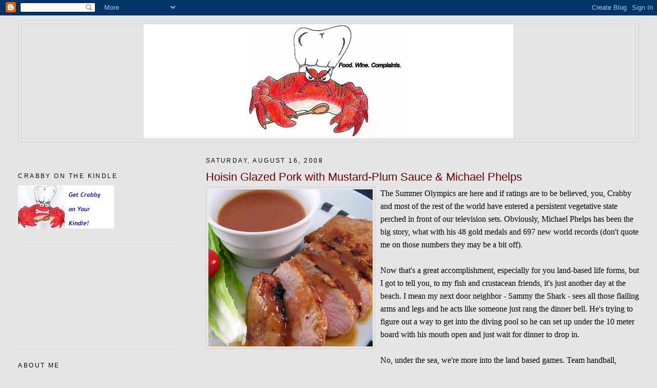

--- FILE ---
content_type: text/html; charset=UTF-8
request_url: http://www.crabbycook.com/2008/08/hoisin-glazed-pork-with-mustard-plum.html?showComment=1219000800000
body_size: 14985
content:
<!DOCTYPE html>
<html dir='ltr' xmlns='http://www.w3.org/1999/xhtml' xmlns:b='http://www.google.com/2005/gml/b' xmlns:data='http://www.google.com/2005/gml/data' xmlns:expr='http://www.google.com/2005/gml/expr'>
<head>
<link href='https://www.blogger.com/static/v1/widgets/2944754296-widget_css_bundle.css' rel='stylesheet' type='text/css'/>
<meta content='text/html; charset=UTF-8' http-equiv='Content-Type'/>
<meta content='blogger' name='generator'/>
<link href='http://www.crabbycook.com/favicon.ico' rel='icon' type='image/x-icon'/>
<link href='http://www.crabbycook.com/2008/08/hoisin-glazed-pork-with-mustard-plum.html' rel='canonical'/>
<link rel="alternate" type="application/atom+xml" title="Crabby Cook - Atom" href="http://www.crabbycook.com/feeds/posts/default" />
<link rel="alternate" type="application/rss+xml" title="Crabby Cook - RSS" href="http://www.crabbycook.com/feeds/posts/default?alt=rss" />
<link rel="service.post" type="application/atom+xml" title="Crabby Cook - Atom" href="https://www.blogger.com/feeds/1800413003522809580/posts/default" />

<link rel="alternate" type="application/atom+xml" title="Crabby Cook - Atom" href="http://www.crabbycook.com/feeds/7321242636976070633/comments/default" />
<!--Can't find substitution for tag [blog.ieCssRetrofitLinks]-->
<link href='https://blogger.googleusercontent.com/img/b/R29vZ2xl/AVvXsEhtIGO0adHQn4QxCT1XEUe96KqiuErW-t3wO61VMS5asJNBgdIydGFICnOdK-hgSU3g3eqXwB5bSpV2C11ylXSM16jxAAIzSPDL2F2pDiCdflVADCr9bj9p06CD3IaFWkzS5Bl5YeQ9-xfq/s320/IMG_1895bb.jpg' rel='image_src'/>
<meta content='http://www.crabbycook.com/2008/08/hoisin-glazed-pork-with-mustard-plum.html' property='og:url'/>
<meta content='Hoisin Glazed Pork with Mustard-Plum Sauce &amp; Michael Phelps' property='og:title'/>
<meta content='The Summer Olympics are here and if ratings are to be believed, you, Crabby and most of the rest of the world have entered a persistent vege...' property='og:description'/>
<meta content='https://blogger.googleusercontent.com/img/b/R29vZ2xl/AVvXsEhtIGO0adHQn4QxCT1XEUe96KqiuErW-t3wO61VMS5asJNBgdIydGFICnOdK-hgSU3g3eqXwB5bSpV2C11ylXSM16jxAAIzSPDL2F2pDiCdflVADCr9bj9p06CD3IaFWkzS5Bl5YeQ9-xfq/w1200-h630-p-k-no-nu/IMG_1895bb.jpg' property='og:image'/>
<title>Crabby Cook: Hoisin Glazed Pork with Mustard-Plum Sauce & Michael Phelps</title>
<style id='page-skin-1' type='text/css'><!--
/*
-----------------------------------------------
Blogger Template Style
Name:     Minima Lefty Stretch
Date:     14 Jul 2006
----------------------------------------------- */
/* Use this with templates/template-twocol.html */
body {
background:#e6e6e6;
margin:0;
color:#000000;
font:x-small Georgia Serif;
font-size/* */:/**/small;
font-size: /**/small;
text-align: center;
}
a:link {
color:#003367;
text-decoration:none;
}
a:visited {
color:#0066CC;
text-decoration:none;
}
a:hover {
color:#660000;
text-decoration:underline;
}
a img {
border-width:0;
}
/* Header
-----------------------------------------------
*/
#header-wrapper {
margin:0 2% 10px;
border:1px solid #cccccc;
}
#header-inner {
background-position: center;
margin-left: auto;
margin-right: auto;
}
#header {
margin: 5px;
border: 1px solid #cccccc;
text-align: center;
color:#666666;
}
#header h1 {
margin:5px 5px 0;
padding:15px 20px .25em;
line-height:1.2em;
text-transform:uppercase;
letter-spacing:.2em;
font: normal normal 200% Georgia, Serif;
}
#header a {
color:#666666;
text-decoration:none;
}
#header a:hover {
color:#666666;
}
#header .description {
margin:0 5px 5px;
padding:0 20px 15px;
text-transform:uppercase;
letter-spacing:.2em;
line-height: 1.4em;
font: normal normal 78% 'Trebuchet MS', Trebuchet, Arial, Verdana, Sans-serif;
color: #000000;
}
#header img {
margin-left: auto;
margin-right: auto;
}
/* Outer-Wrapper
----------------------------------------------- */
#outer-wrapper {
margin:0;
padding:10px;
text-align:left;
font: normal normal 121% Trebuchet, Trebuchet MS, Arial, sans-serif;
}
#main-wrapper {
margin-right: 2%;
width: 67%;
float: right;
display: inline;       /* fix for doubling margin in IE */
word-wrap: break-word; /* fix for long text breaking sidebar float in IE */
overflow: hidden;      /* fix for long non-text content breaking IE sidebar float */
}
#sidebar-wrapper {
margin-left: 2%;
width: 25%;
float: left;
display: inline;       /* fix for doubling margin in IE */
word-wrap: break-word; /* fix for long text breaking sidebar float in IE */
overflow: hidden;      /* fix for long non-text content breaking IE sidebar float */
}
/* Headings
----------------------------------------------- */
h2 {
margin:1.5em 0 .75em;
font:normal normal 78% 'Trebuchet MS',Trebuchet,Arial,Verdana,Sans-serif;
line-height: 1.4em;
text-transform:uppercase;
letter-spacing:.2em;
color:#000000;
}
/* Posts
-----------------------------------------------
*/
h2.date-header {
margin:1.5em 0 .5em;
}
.post {
margin:.5em 0 1.5em;
border-bottom:1px dotted #cccccc;
padding-bottom:1.5em;
}
.post h3 {
margin:.25em 0 0;
padding:0 0 4px;
font-size:140%;
font-weight:normal;
line-height:1.4em;
color:#660000;
}
.post h3 a, .post h3 a:visited, .post h3 strong {
display:block;
text-decoration:none;
color:#660000;
font-weight:normal;
}
.post h3 strong, .post h3 a:hover {
color:#000000;
}
.post-body {
margin:0 0 .75em;
line-height:1.6em;
}
.post-body blockquote {
line-height:1.3em;
}
.post-footer {
margin: .75em 0;
color:#000000;
text-transform:uppercase;
letter-spacing:.1em;
font: normal normal 78% 'Trebuchet MS', Trebuchet, Arial, Verdana, Sans-serif;
line-height: 1.4em;
}
.comment-link {
margin-left:.6em;
}
.post img, table.tr-caption-container {
padding:4px;
border:1px solid #cccccc;
}
.tr-caption-container img {
border: none;
padding: 0;
}
.post blockquote {
margin:1em 20px;
}
.post blockquote p {
margin:.75em 0;
}
/* Comments
----------------------------------------------- */
#comments h4 {
margin:1em 0;
font-weight: bold;
line-height: 1.4em;
text-transform:uppercase;
letter-spacing:.2em;
color: #000000;
}
#comments-block {
margin:1em 0 1.5em;
line-height:1.6em;
}
#comments-block .comment-author {
margin:.5em 0;
}
#comments-block .comment-body {
margin:.25em 0 0;
}
#comments-block .comment-footer {
margin:-.25em 0 2em;
line-height: 1.4em;
text-transform:uppercase;
letter-spacing:.1em;
}
#comments-block .comment-body p {
margin:0 0 .75em;
}
.deleted-comment {
font-style:italic;
color:gray;
}
.feed-links {
clear: both;
line-height: 2.5em;
}
#blog-pager-newer-link {
float: left;
}
#blog-pager-older-link {
float: right;
}
#blog-pager {
text-align: center;
}
/* Sidebar Content
----------------------------------------------- */
.sidebar {
color: #191919;
line-height: 1.5em;
}
.sidebar ul {
list-style:none;
margin:0 0 0;
padding:0 0 0;
}
.sidebar li {
margin:0;
padding-top:0;
padding-right:0;
padding-bottom:.25em;
padding-left:15px;
text-indent:-15px;
line-height:1.5em;
}
.sidebar .widget, .main .widget {
border-bottom:1px dotted #cccccc;
margin:0 0 1.5em;
padding:0 0 1.5em;
}
.main .Blog {
border-bottom-width: 0;
}
/* Profile
----------------------------------------------- */
.profile-img {
float: left;
margin-top: 0;
margin-right: 5px;
margin-bottom: 5px;
margin-left: 0;
padding: 4px;
border: 1px solid #cccccc;
}
.profile-data {
margin:0;
text-transform:uppercase;
letter-spacing:.1em;
font: normal normal 78% 'Trebuchet MS', Trebuchet, Arial, Verdana, Sans-serif;
color: #000000;
font-weight: bold;
line-height: 1.6em;
}
.profile-datablock {
margin:.5em 0 .5em;
}
.profile-textblock {
margin: 0.5em 0;
line-height: 1.6em;
}
.profile-link {
font: normal normal 78% 'Trebuchet MS', Trebuchet, Arial, Verdana, Sans-serif;
text-transform: uppercase;
letter-spacing: .1em;
}
/* Footer
----------------------------------------------- */
#footer {
width:660px;
clear:both;
margin:0 auto;
padding-top:15px;
line-height: 1.6em;
text-transform:uppercase;
letter-spacing:.1em;
text-align: center;
}

--></style>
<link href='https://www.blogger.com/dyn-css/authorization.css?targetBlogID=1800413003522809580&amp;zx=879b43d0-ef71-44d8-a251-3b1a8a7ec51a' media='none' onload='if(media!=&#39;all&#39;)media=&#39;all&#39;' rel='stylesheet'/><noscript><link href='https://www.blogger.com/dyn-css/authorization.css?targetBlogID=1800413003522809580&amp;zx=879b43d0-ef71-44d8-a251-3b1a8a7ec51a' rel='stylesheet'/></noscript>
<meta name='google-adsense-platform-account' content='ca-host-pub-1556223355139109'/>
<meta name='google-adsense-platform-domain' content='blogspot.com'/>

<!-- data-ad-client=ca-pub-2082512169119765 -->

</head>
<body>
<div class='navbar section' id='navbar'><div class='widget Navbar' data-version='1' id='Navbar1'><script type="text/javascript">
    function setAttributeOnload(object, attribute, val) {
      if(window.addEventListener) {
        window.addEventListener('load',
          function(){ object[attribute] = val; }, false);
      } else {
        window.attachEvent('onload', function(){ object[attribute] = val; });
      }
    }
  </script>
<div id="navbar-iframe-container"></div>
<script type="text/javascript" src="https://apis.google.com/js/platform.js"></script>
<script type="text/javascript">
      gapi.load("gapi.iframes:gapi.iframes.style.bubble", function() {
        if (gapi.iframes && gapi.iframes.getContext) {
          gapi.iframes.getContext().openChild({
              url: 'https://www.blogger.com/navbar/1800413003522809580?po\x3d7321242636976070633\x26origin\x3dhttp://www.crabbycook.com',
              where: document.getElementById("navbar-iframe-container"),
              id: "navbar-iframe"
          });
        }
      });
    </script><script type="text/javascript">
(function() {
var script = document.createElement('script');
script.type = 'text/javascript';
script.src = '//pagead2.googlesyndication.com/pagead/js/google_top_exp.js';
var head = document.getElementsByTagName('head')[0];
if (head) {
head.appendChild(script);
}})();
</script>
</div></div>
<div id='outer-wrapper'><div id='wrap2'>
<!-- skip links for text browsers -->
<span id='skiplinks' style='display:none;'>
<a href='#main'>skip to main </a> |
      <a href='#sidebar'>skip to sidebar</a>
</span>
<div id='header-wrapper'>
<div class='header section' id='header'><div class='widget Header' data-version='1' id='Header1'>
<div id='header-inner'>
<a href='http://www.crabbycook.com/' style='display: block'>
<img alt='Crabby Cook' height='223px; ' id='Header1_headerimg' src='https://blogger.googleusercontent.com/img/b/R29vZ2xl/AVvXsEhl3iXjpQoDyXpY-bSScMTrDq7mhHC3VhTccqAvHgjG727-RXNabmm2O3onl89EtlmZ0dWfHGexEeb1RoJTtHnXdaE7AJ1oaTFXl7y3HfC9nQ8rmGiLQDj9LtuaVtQu5TqFkc7ebRgKA9i6/s720/crabmiddle.jpg' style='display: block' width='720px; '/>
</a>
</div>
</div></div>
</div>
<div id='content-wrapper'>
<div id='crosscol-wrapper' style='text-align:center'>
<div class='crosscol no-items section' id='crosscol'></div>
</div>
<div id='main-wrapper'>
<div class='main section' id='main'><div class='widget Blog' data-version='1' id='Blog1'>
<div class='blog-posts hfeed'>

          <div class="date-outer">
        
<h2 class='date-header'><span>Saturday, August 16, 2008</span></h2>

          <div class="date-posts">
        
<div class='post-outer'>
<div class='post hentry uncustomized-post-template'>
<a name='7321242636976070633'></a>
<h3 class='post-title entry-title'>
<a href='http://www.crabbycook.com/2008/08/hoisin-glazed-pork-with-mustard-plum.html'>Hoisin Glazed Pork with Mustard-Plum Sauce & Michael Phelps</a>
</h3>
<div class='post-header-line-1'></div>
<div class='post-body entry-content'>
<a href="https://blogger.googleusercontent.com/img/b/R29vZ2xl/AVvXsEhtIGO0adHQn4QxCT1XEUe96KqiuErW-t3wO61VMS5asJNBgdIydGFICnOdK-hgSU3g3eqXwB5bSpV2C11ylXSM16jxAAIzSPDL2F2pDiCdflVADCr9bj9p06CD3IaFWkzS5Bl5YeQ9-xfq/s1600-h/IMG_1895bb.jpg" onblur="try {parent.deselectBloggerImageGracefully();} catch(e) {}"><img alt="" border="0" id="BLOGGER_PHOTO_ID_5235128358227416146" src="https://blogger.googleusercontent.com/img/b/R29vZ2xl/AVvXsEhtIGO0adHQn4QxCT1XEUe96KqiuErW-t3wO61VMS5asJNBgdIydGFICnOdK-hgSU3g3eqXwB5bSpV2C11ylXSM16jxAAIzSPDL2F2pDiCdflVADCr9bj9p06CD3IaFWkzS5Bl5YeQ9-xfq/s320/IMG_1895bb.jpg" style="margin: 0pt 10px 10px 0pt; float: left; cursor: pointer;" /></a><span style="font-family:trebuchet ms;">The Summer Olympics are here and if ratings are to be believed, you, Crabby and most of the rest of the world have entered a persistent vegetative state perched in front of our television sets. Obviously, Michael Phelps has been the big story, what with his 48 gold medals and 697 new world records (don't quote me on those numbers they may be a bit off).<br /><br />Now that's a great accomplishment, especially for you land-based life forms, but I got to tell you, to my fish and crustacean friends, it's just another day at the beach.  I mean my next door neighbor - Sammy the Shark - sees all those flailing arms and legs and he acts like someone just rang the dinner bell.  He's trying to figure out a way to get into the diving pool so he can set up under the 10 meter board with his mouth open and just wait for dinner to drop in.<br /><br />No, under the sea, we're more into the land based games.  Team handball, softball, women's beach volleyball (of course, we get to see those bikinis up close when they go for a swim).  I especially like the archery and sword fighting events.  It's like watching old Errol Flynn movies without having to worry about all the plot twists.<br /><br />So today's recipe is a tribute to the Chinese hosts.  Hoisin Glazed Pork with a Mustard-Plum Dipping Sauce is a classic melding of Asian flavors.  You will have to make a trip to the Asian section of your supermarket to find many of these ingredients. But if you can find them, you'll suddenly have names for all those flavors you've enjoyed at Chinese restaurants.  This recipe is probably the easiest I've ever posted.  The work is in finding the ingredients, after that it's about opening jars.  Enjoy.<br /><br /><br /><span style="font-weight: bold;">Hoisin-Glazed Pork with Mustard-Plum Sauce</span><br />from Weber's Real Grilling<br /><br />4 boneless pork loin chops<br /><br /><span style="font-weight: bold;">Marinade</span><br /><br />1/2 cup hoisin sauce (available in most Asian sections of supermarkets)<br />2 TBSP red wine vinegar<br />1 TBSP canola oil<br />1 TBSP minced garlic<br />1 tsp grated ginger<br />1 tsp hot sauce (such as Tabasco or my favorite, Sriracha (Asian Section again))<br />1 tsp dark sesame oil (Asian section - got the drift yet?)<br /><br /><span style="font-weight: bold;">Mustard-Plum Dipping Sauce</span><br /><br />1/2 cup plum sauce (yeah, yeah the Asian section)<br />2 TBSP Dijon Mustard<br />1 TBSP granulated sugar<br />2 TBSP water<br /><br />In a medium bowl, whisk together marinade ingredients.  Place the chops in a resealable plastic bag and pour in the marinade.  Squeeze out as much air as possible and seal the bag tightly.  Refrigerate for as long a possible, preferably overnight but at least 4 hours.<br /><br />Prepare the Mustard-Plum sauce by mixing all ingredients in a small bowl. Stir well to fully combine.<br /><br /><a href="https://blogger.googleusercontent.com/img/b/R29vZ2xl/AVvXsEiu4NZTetMz3RAi8cr03pZpwjrNepYSpVLxLP131O3tSCAq2hKp0S5xZszs7UgXoWTy1pN8jZmbSjpronyLPiL1Xqu30VgAfSvkTzMJgdg-vHuG2ZKWJbe3zLrlENjwAwjrOAgOEDtgQYzK/s1600-h/IMG_1893bb.jpg" onblur="try {parent.deselectBloggerImageGracefully();} catch(e) {}"><img alt="" border="0" id="BLOGGER_PHOTO_ID_5235128352897842178" src="https://blogger.googleusercontent.com/img/b/R29vZ2xl/AVvXsEiu4NZTetMz3RAi8cr03pZpwjrNepYSpVLxLP131O3tSCAq2hKp0S5xZszs7UgXoWTy1pN8jZmbSjpronyLPiL1Xqu30VgAfSvkTzMJgdg-vHuG2ZKWJbe3zLrlENjwAwjrOAgOEDtgQYzK/s320/IMG_1893bb.jpg" style="margin: 0pt 10px 10px 0pt; float: left; cursor: pointer;" /></a>Bring chops to room temperature (20 - 30 minutes on a kitchen counter should do).  Remove the chops from the bag and discard the remaining marinade.<br /><br />While the chops are coming to room temperature, warm your grill over medium heat.<br /><br />When ready, grill chops to medium-well, approximately 4-5 minutes per side for a 1" thick chop.  Remove from the grill and allow to rest 5 minutes.  Serve with dipping sauce drizzled on top and additional sauce on the side.<br /><br /><br />OK crablings, how easy was that?  Open jars, grate ginger, mince garlic, mix, grill.  Even Sammy the Shark could handle that and he's much more into sushi than you or I.<br /><br />Well time to get back on the couch, I see West Youdoofustan is about to take on Overunderbezerkia in light sabers at ten paces.  Until next time, remember you can do it, you can cook.<br /></span>
<div style='clear: both;'></div>
</div>
<div class='post-footer'>
<script charset='utf-8' src='http://feeds.feedburner.com/~s/CrabbyCook?i=http://www.crabbycook.com/2008/08/hoisin-glazed-pork-with-mustard-plum.html' type='text/javascript'></script>
<div class='post-footer-line post-footer-line-1'>
<span class='post-author vcard'>
Posted by
<span class='fn'>www.crabbycook.com</span>
</span>
<span class='post-timestamp'>
at
<a class='timestamp-link' href='http://www.crabbycook.com/2008/08/hoisin-glazed-pork-with-mustard-plum.html' rel='bookmark' title='permanent link'><abbr class='published' title='2008-08-16T06:56:00-07:00'>6:56&#8239;AM</abbr></a>
</span>
<span class='star-ratings'>
</span>
<span class='post-comment-link'>
</span>
<span class='post-backlinks post-comment-link'>
</span>
<span class='post-icons'>
<span class='item-control blog-admin pid-435924201'>
<a href='https://www.blogger.com/post-edit.g?blogID=1800413003522809580&postID=7321242636976070633&from=pencil' title='Edit Post'>
<img alt='' class='icon-action' height='18' src='https://resources.blogblog.com/img/icon18_edit_allbkg.gif' width='18'/>
</a>
</span>
</span>
</div>
<div class='post-footer-line post-footer-line-2'>
<span class='post-labels'>
Labels:
<a href='http://www.crabbycook.com/search/label/grilling' rel='tag'>grilling</a>,
<a href='http://www.crabbycook.com/search/label/pork' rel='tag'>pork</a>
</span>
</div>
<div class='post-footer-line post-footer-line-3'></div>
</div>
</div>
<div class='comments' id='comments'>
<a name='comments'></a>
<h4>10 comments:</h4>
<div id='Blog1_comments-block-wrapper'>
<dl class='avatar-comment-indent' id='comments-block'>
<dt class='comment-author ' id='c2460730732272759199'>
<a name='c2460730732272759199'></a>
<div class="avatar-image-container vcard"><span dir="ltr"><a href="https://www.blogger.com/profile/01453065317873829264" target="" rel="nofollow" onclick="" class="avatar-hovercard" id="av-2460730732272759199-01453065317873829264"><img src="https://resources.blogblog.com/img/blank.gif" width="35" height="35" class="delayLoad" style="display: none;" longdesc="//blogger.googleusercontent.com/img/b/R29vZ2xl/AVvXsEisqIoxvfY0tZYtmQ7gwaoMFP19GU4YA0FkZYQY3fAyDNuA7iO8-NXtMBeRJ3gdPQ6z3hK7gG2p7-RDAdYgpPVzbDYoAQfJ0QacY8MTNo0jLqGyU3Mnv74a6i3L1uOzrdk/s45-c/Nat+Web+Portrait.jpg" alt="" title="Natalie Que">

<noscript><img src="//blogger.googleusercontent.com/img/b/R29vZ2xl/AVvXsEisqIoxvfY0tZYtmQ7gwaoMFP19GU4YA0FkZYQY3fAyDNuA7iO8-NXtMBeRJ3gdPQ6z3hK7gG2p7-RDAdYgpPVzbDYoAQfJ0QacY8MTNo0jLqGyU3Mnv74a6i3L1uOzrdk/s45-c/Nat+Web+Portrait.jpg" width="35" height="35" class="photo" alt=""></noscript></a></span></div>
<a href='https://www.blogger.com/profile/01453065317873829264' rel='nofollow'>Natalie Que</a>
said...
</dt>
<dd class='comment-body' id='Blog1_cmt-2460730732272759199'>
<p>
Your blog is very well done!
</p>
</dd>
<dd class='comment-footer'>
<span class='comment-timestamp'>
<a href='http://www.crabbycook.com/2008/08/hoisin-glazed-pork-with-mustard-plum.html?showComment=1218950460000#c2460730732272759199' title='comment permalink'>
August 16, 2008 at 10:21&#8239;PM
</a>
<span class='item-control blog-admin pid-89776003'>
<a class='comment-delete' href='https://www.blogger.com/comment/delete/1800413003522809580/2460730732272759199' title='Delete Comment'>
<img src='https://resources.blogblog.com/img/icon_delete13.gif'/>
</a>
</span>
</span>
</dd>
<dt class='comment-author ' id='c8446707743228484080'>
<a name='c8446707743228484080'></a>
<div class="avatar-image-container avatar-stock"><span dir="ltr"><img src="//resources.blogblog.com/img/blank.gif" width="35" height="35" alt="" title="Anonymous">

</span></div>
Anonymous
said...
</dt>
<dd class='comment-body' id='Blog1_cmt-8446707743228484080'>
<p>
ohh this looks yummy! i'll have to try this next time i make pork!
</p>
</dd>
<dd class='comment-footer'>
<span class='comment-timestamp'>
<a href='http://www.crabbycook.com/2008/08/hoisin-glazed-pork-with-mustard-plum.html?showComment=1218977220000#c8446707743228484080' title='comment permalink'>
August 17, 2008 at 5:47&#8239;AM
</a>
<span class='item-control blog-admin pid-1344478551'>
<a class='comment-delete' href='https://www.blogger.com/comment/delete/1800413003522809580/8446707743228484080' title='Delete Comment'>
<img src='https://resources.blogblog.com/img/icon_delete13.gif'/>
</a>
</span>
</span>
</dd>
<dt class='comment-author ' id='c1995620608215033188'>
<a name='c1995620608215033188'></a>
<div class="avatar-image-container vcard"><span dir="ltr"><a href="https://www.blogger.com/profile/11638244942133028059" target="" rel="nofollow" onclick="" class="avatar-hovercard" id="av-1995620608215033188-11638244942133028059"><img src="https://resources.blogblog.com/img/blank.gif" width="35" height="35" class="delayLoad" style="display: none;" longdesc="//blogger.googleusercontent.com/img/b/R29vZ2xl/AVvXsEheukOreHQ6M9ghQxWpJfXNIncaaIsQrgNVgp1Y2FuOMFtWnq3anxPeBis0cxWhyWCqfM_HznnbYkxLI52DDOQACZNwdjy9CXTVKKzx5_anH0Zx8h-i82bY7nF7BEVsk7k/s45-c/IMG_1065.JPG" alt="" title="Rindy R">

<noscript><img src="//blogger.googleusercontent.com/img/b/R29vZ2xl/AVvXsEheukOreHQ6M9ghQxWpJfXNIncaaIsQrgNVgp1Y2FuOMFtWnq3anxPeBis0cxWhyWCqfM_HznnbYkxLI52DDOQACZNwdjy9CXTVKKzx5_anH0Zx8h-i82bY7nF7BEVsk7k/s45-c/IMG_1065.JPG" width="35" height="35" class="photo" alt=""></noscript></a></span></div>
<a href='https://www.blogger.com/profile/11638244942133028059' rel='nofollow'>Rindy R</a>
said...
</dt>
<dd class='comment-body' id='Blog1_cmt-1995620608215033188'>
<p>
These flavors look so yummy and I am always looking for recipes to use with my $12 bottle of sesame oil!  Thanks for sharing!
</p>
</dd>
<dd class='comment-footer'>
<span class='comment-timestamp'>
<a href='http://www.crabbycook.com/2008/08/hoisin-glazed-pork-with-mustard-plum.html?showComment=1218978060000#c1995620608215033188' title='comment permalink'>
August 17, 2008 at 6:01&#8239;AM
</a>
<span class='item-control blog-admin pid-1339022356'>
<a class='comment-delete' href='https://www.blogger.com/comment/delete/1800413003522809580/1995620608215033188' title='Delete Comment'>
<img src='https://resources.blogblog.com/img/icon_delete13.gif'/>
</a>
</span>
</span>
</dd>
<dt class='comment-author ' id='c1802964072621641551'>
<a name='c1802964072621641551'></a>
<div class="avatar-image-container avatar-stock"><span dir="ltr"><img src="//resources.blogblog.com/img/blank.gif" width="35" height="35" alt="" title="Anonymous">

</span></div>
Anonymous
said...
</dt>
<dd class='comment-body' id='Blog1_cmt-1802964072621641551'>
<p>
looks fantastic, the dipping sauce sounds amazing.
</p>
</dd>
<dd class='comment-footer'>
<span class='comment-timestamp'>
<a href='http://www.crabbycook.com/2008/08/hoisin-glazed-pork-with-mustard-plum.html?showComment=1218988200000#c1802964072621641551' title='comment permalink'>
August 17, 2008 at 8:50&#8239;AM
</a>
<span class='item-control blog-admin pid-1344478551'>
<a class='comment-delete' href='https://www.blogger.com/comment/delete/1800413003522809580/1802964072621641551' title='Delete Comment'>
<img src='https://resources.blogblog.com/img/icon_delete13.gif'/>
</a>
</span>
</span>
</dd>
<dt class='comment-author ' id='c4521218976010243341'>
<a name='c4521218976010243341'></a>
<div class="avatar-image-container avatar-stock"><span dir="ltr"><img src="//resources.blogblog.com/img/blank.gif" width="35" height="35" alt="" title="Anonymous">

</span></div>
Anonymous
said...
</dt>
<dd class='comment-body' id='Blog1_cmt-4521218976010243341'>
<p>
Hello,<BR/>That looks professional!<BR/>I have got "Hoi sin sauce" in my fridge, will try your recipe sometime!
</p>
</dd>
<dd class='comment-footer'>
<span class='comment-timestamp'>
<a href='http://www.crabbycook.com/2008/08/hoisin-glazed-pork-with-mustard-plum.html?showComment=1219000800000#c4521218976010243341' title='comment permalink'>
August 17, 2008 at 12:20&#8239;PM
</a>
<span class='item-control blog-admin pid-1344478551'>
<a class='comment-delete' href='https://www.blogger.com/comment/delete/1800413003522809580/4521218976010243341' title='Delete Comment'>
<img src='https://resources.blogblog.com/img/icon_delete13.gif'/>
</a>
</span>
</span>
</dd>
<dt class='comment-author ' id='c5030823357909342786'>
<a name='c5030823357909342786'></a>
<div class="avatar-image-container avatar-stock"><span dir="ltr"><a href="https://www.blogger.com/profile/06077411606585700138" target="" rel="nofollow" onclick="" class="avatar-hovercard" id="av-5030823357909342786-06077411606585700138"><img src="//www.blogger.com/img/blogger_logo_round_35.png" width="35" height="35" alt="" title="Arlene Delloro">

</a></span></div>
<a href='https://www.blogger.com/profile/06077411606585700138' rel='nofollow'>Arlene Delloro</a>
said...
</dt>
<dd class='comment-body' id='Blog1_cmt-5030823357909342786'>
<p>
Mmmm. I'm defrosting pork loins and am thinking of changing my plan to include hoisin sauce. Your chops look very tasty!
</p>
</dd>
<dd class='comment-footer'>
<span class='comment-timestamp'>
<a href='http://www.crabbycook.com/2008/08/hoisin-glazed-pork-with-mustard-plum.html?showComment=1219064040000#c5030823357909342786' title='comment permalink'>
August 18, 2008 at 5:54&#8239;AM
</a>
<span class='item-control blog-admin pid-399835877'>
<a class='comment-delete' href='https://www.blogger.com/comment/delete/1800413003522809580/5030823357909342786' title='Delete Comment'>
<img src='https://resources.blogblog.com/img/icon_delete13.gif'/>
</a>
</span>
</span>
</dd>
<dt class='comment-author ' id='c3110578764842992181'>
<a name='c3110578764842992181'></a>
<div class="avatar-image-container avatar-stock"><span dir="ltr"><img src="//resources.blogblog.com/img/blank.gif" width="35" height="35" alt="" title="Anonymous">

</span></div>
Anonymous
said...
</dt>
<dd class='comment-body' id='Blog1_cmt-3110578764842992181'>
<p>
Sounds divine &amp; I have a real craving for Chinese food right now....our home sounds just like yours with Olympic mania...&amp; the Brits are doin&#39;well in the medals too!!
</p>
</dd>
<dd class='comment-footer'>
<span class='comment-timestamp'>
<a href='http://www.crabbycook.com/2008/08/hoisin-glazed-pork-with-mustard-plum.html?showComment=1219077900000#c3110578764842992181' title='comment permalink'>
August 18, 2008 at 9:45&#8239;AM
</a>
<span class='item-control blog-admin pid-1344478551'>
<a class='comment-delete' href='https://www.blogger.com/comment/delete/1800413003522809580/3110578764842992181' title='Delete Comment'>
<img src='https://resources.blogblog.com/img/icon_delete13.gif'/>
</a>
</span>
</span>
</dd>
<dt class='comment-author ' id='c3099585004870436875'>
<a name='c3099585004870436875'></a>
<div class="avatar-image-container vcard"><span dir="ltr"><a href="https://www.blogger.com/profile/00908998924460171209" target="" rel="nofollow" onclick="" class="avatar-hovercard" id="av-3099585004870436875-00908998924460171209"><img src="https://resources.blogblog.com/img/blank.gif" width="35" height="35" class="delayLoad" style="display: none;" longdesc="//blogger.googleusercontent.com/img/b/R29vZ2xl/AVvXsEgVKR0VgkBBg8L85eCjiabrI43wVB76KgaAjxn1g4hUzOFl06wqrYs8forhx6arPhwOGuJ2fu4kULawWbHDt7dBJAEuw_uDkdYY5JavRnKSowIcur5gfGf7ofjJvWHtelw/s45-c/DSC01995smallhed.jpg" alt="" title="Rhyleysgranny">

<noscript><img src="//blogger.googleusercontent.com/img/b/R29vZ2xl/AVvXsEgVKR0VgkBBg8L85eCjiabrI43wVB76KgaAjxn1g4hUzOFl06wqrYs8forhx6arPhwOGuJ2fu4kULawWbHDt7dBJAEuw_uDkdYY5JavRnKSowIcur5gfGf7ofjJvWHtelw/s45-c/DSC01995smallhed.jpg" width="35" height="35" class="photo" alt=""></noscript></a></span></div>
<a href='https://www.blogger.com/profile/00908998924460171209' rel='nofollow'>Rhyleysgranny</a>
said...
</dt>
<dd class='comment-body' id='Blog1_cmt-3099585004870436875'>
<p>
Looks delicious but then all your food does. A lovely blog Crabby.<BR/>xxx
</p>
</dd>
<dd class='comment-footer'>
<span class='comment-timestamp'>
<a href='http://www.crabbycook.com/2008/08/hoisin-glazed-pork-with-mustard-plum.html?showComment=1219095120000#c3099585004870436875' title='comment permalink'>
August 18, 2008 at 2:32&#8239;PM
</a>
<span class='item-control blog-admin pid-1982527332'>
<a class='comment-delete' href='https://www.blogger.com/comment/delete/1800413003522809580/3099585004870436875' title='Delete Comment'>
<img src='https://resources.blogblog.com/img/icon_delete13.gif'/>
</a>
</span>
</span>
</dd>
<dt class='comment-author blog-author' id='c1526927738624930851'>
<a name='c1526927738624930851'></a>
<div class="avatar-image-container avatar-stock"><span dir="ltr"><a href="https://www.blogger.com/profile/03285213125446494347" target="" rel="nofollow" onclick="" class="avatar-hovercard" id="av-1526927738624930851-03285213125446494347"><img src="//www.blogger.com/img/blogger_logo_round_35.png" width="35" height="35" alt="" title="www.crabbycook.com">

</a></span></div>
<a href='https://www.blogger.com/profile/03285213125446494347' rel='nofollow'>www.crabbycook.com</a>
said...
</dt>
<dd class='comment-body' id='Blog1_cmt-1526927738624930851'>
<p>
Thanks to you all.  It's great to get support not only from old friends but from new faces as well.  <BR/><BR/>This is a ridiculously easy recipe, so please give it a try.  It's also the kind of meal that you can experiment with (say, add some hot sauce, or maybe try it with chicken).<BR/><BR/>The one thing that goes better with Hoi-sin than pork is lamb, so play around with those ingredients.  <BR/><BR/>I'm a firm believer in playing with your food, so have at it.
</p>
</dd>
<dd class='comment-footer'>
<span class='comment-timestamp'>
<a href='http://www.crabbycook.com/2008/08/hoisin-glazed-pork-with-mustard-plum.html?showComment=1219106880000#c1526927738624930851' title='comment permalink'>
August 18, 2008 at 5:48&#8239;PM
</a>
<span class='item-control blog-admin pid-435924201'>
<a class='comment-delete' href='https://www.blogger.com/comment/delete/1800413003522809580/1526927738624930851' title='Delete Comment'>
<img src='https://resources.blogblog.com/img/icon_delete13.gif'/>
</a>
</span>
</span>
</dd>
<dt class='comment-author ' id='c7973806017990432600'>
<a name='c7973806017990432600'></a>
<div class="avatar-image-container vcard"><span dir="ltr"><a href="https://www.blogger.com/profile/15121031069470301939" target="" rel="nofollow" onclick="" class="avatar-hovercard" id="av-7973806017990432600-15121031069470301939"><img src="https://resources.blogblog.com/img/blank.gif" width="35" height="35" class="delayLoad" style="display: none;" longdesc="//blogger.googleusercontent.com/img/b/R29vZ2xl/AVvXsEhWr9pbYksGVbmIyKFJ7IsdspD39baIvHN4j5-xt_6TOcAOVdqeqbtKEFV2wN_X_myuLQWEHMlu2r8JKlf9o2NG9l2fNvumfAkE9eGQWfQjnQGVajOoiO3M2elM_sxI240/s45-c/7+mile+Kiss.jpg" alt="" title="Meghan">

<noscript><img src="//blogger.googleusercontent.com/img/b/R29vZ2xl/AVvXsEhWr9pbYksGVbmIyKFJ7IsdspD39baIvHN4j5-xt_6TOcAOVdqeqbtKEFV2wN_X_myuLQWEHMlu2r8JKlf9o2NG9l2fNvumfAkE9eGQWfQjnQGVajOoiO3M2elM_sxI240/s45-c/7+mile+Kiss.jpg" width="35" height="35" class="photo" alt=""></noscript></a></span></div>
<a href='https://www.blogger.com/profile/15121031069470301939' rel='nofollow'>Meghan</a>
said...
</dt>
<dd class='comment-body' id='Blog1_cmt-7973806017990432600'>
<p>
this looks fantastic!!  Hoisin and plum go so incredibly well together!
</p>
</dd>
<dd class='comment-footer'>
<span class='comment-timestamp'>
<a href='http://www.crabbycook.com/2008/08/hoisin-glazed-pork-with-mustard-plum.html?showComment=1219251840000#c7973806017990432600' title='comment permalink'>
August 20, 2008 at 10:04&#8239;AM
</a>
<span class='item-control blog-admin pid-66021826'>
<a class='comment-delete' href='https://www.blogger.com/comment/delete/1800413003522809580/7973806017990432600' title='Delete Comment'>
<img src='https://resources.blogblog.com/img/icon_delete13.gif'/>
</a>
</span>
</span>
</dd>
</dl>
</div>
<p class='comment-footer'>
<a href='https://www.blogger.com/comment/fullpage/post/1800413003522809580/7321242636976070633' onclick=''>Post a Comment</a>
</p>
</div>
</div>

        </div></div>
      
</div>
<div class='blog-pager' id='blog-pager'>
<span id='blog-pager-newer-link'>
<a class='blog-pager-newer-link' href='http://www.crabbycook.com/2008/08/fresh-tomato-soup-when-simple-becomes.html' id='Blog1_blog-pager-newer-link' title='Newer Post'>Newer Post</a>
</span>
<span id='blog-pager-older-link'>
<a class='blog-pager-older-link' href='http://www.crabbycook.com/2008/08/lemon-curd-with-fresh-berries-taste-of.html' id='Blog1_blog-pager-older-link' title='Older Post'>Older Post</a>
</span>
<a class='home-link' href='http://www.crabbycook.com/'>Home</a>
</div>
<div class='clear'></div>
<div class='post-feeds'>
<div class='feed-links'>
Subscribe to:
<a class='feed-link' href='http://www.crabbycook.com/feeds/7321242636976070633/comments/default' target='_blank' type='application/atom+xml'>Post Comments (Atom)</a>
</div>
</div>
</div></div>
</div>
<div id='sidebar-wrapper'>
<div class='sidebar section' id='sidebar'><div class='widget HTML' data-version='1' id='HTML11'>
<div class='widget-content'>
<!-- Begin Adify tag for "CrabbyCook1" Ad Space (300x250) ID #3862207 -->
<script type="text/javascript">
	sr_adspace_id = 3862207;
	sr_adspace_width = 300;
	sr_adspace_height = 250;
	sr_adspace_type = "graphic";
	sr_ad_new_window = true;
	
</script>
<script src="http://ad.afy11.net/srad.js?azId=3862207" type="text/javascript">
</script>
<!-- End Adify tag for "CrabbyCook1" Ad Space (300x250) ID #3862207 -->
</div>
<div class='clear'></div>
</div><div class='widget Image' data-version='1' id='Image1'>
<h2>Crabby on the Kindle</h2>
<div class='widget-content'>
<a href='http://www.amazon.com/gp/product/B002DPUIUC'>
<img alt='Crabby on the Kindle' height='84' id='Image1_img' src='https://blogger.googleusercontent.com/img/b/R29vZ2xl/AVvXsEhZ421QLMcaJC2gryFSJBmd_m03jLoJ4aTPEikIFmX7_fSV_yJtd26PlkfXYy-XJ7ioVkMz3SuwwPIAA69lKqOK1_bvzVe1l9ZrUnAac1VQ9GAda5ybZrfNGTnML_Qaf-L8sFKvlzPkSDy_/s187/kindlecrab2.jpg' width='187'/>
</a>
<br/>
</div>
<div class='clear'></div>
</div><div class='widget HTML' data-version='1' id='HTML4'>
<div class='widget-content'>
<iframe scrolling="no" width="180" frameborder="0" src="http://rcm.amazon.com/e/cm?t=crabbycook-20&o=1&p=27&l=qs1&f=ifr" height="150"></iframe>
</div>
<div class='clear'></div>
</div><div class='widget Profile' data-version='1' id='Profile1'>
<h2>About Me</h2>
<div class='widget-content'>
<dl class='profile-datablock'>
<dt class='profile-data'>
<a class='profile-name-link g-profile' href='https://www.blogger.com/profile/03285213125446494347' rel='author' style='background-image: url(//www.blogger.com/img/logo-16.png);'>
www.crabbycook.com
</a>
</dt>
</dl>
<a class='profile-link' href='https://www.blogger.com/profile/03285213125446494347' rel='author'>View my complete profile</a>
<div class='clear'></div>
</div>
</div><div class='widget HTML' data-version='1' id='HTML1'>
<h2 class='title'>Subscribe Now</h2>
<div class='widget-content'>
<a href="http://feeds.feedburner.com/CrabbyCook" rel="alternate" title="Subscribe to my feed" type="application/rss+xml"><img alt="" style="border:0" src="http://www.feedburner.com/fb/images/pub/feed-icon32x32.png"/></a><a href="http://feeds.feedburner.com/CrabbyCook" rel="alternate" title="Subscribe to my feed" type="application/rss+xml">Subscribe in a reader</a>
</div>
<div class='clear'></div>
</div><div class='widget HTML' data-version='1' id='HTML2'>
<h2 class='title'>CrabbyCook's Amazon Store</h2>
<div class='widget-content'>
<script type="text/javascript"><!--
amazon_ad_tag="crabbycook-20"; 
amazon_ad_width="300"; 
amazon_ad_height="250"; 
amazon_color_background="EFEFCC"; 
amazon_color_border="A43907"; 
amazon_color_logo="FFFFFF"; 
amazon_color_link="A43907"; 
amazon_ad_logo="hide"; 
amazon_ad_title="CrabbyCook.com on Amazon"; //--></script>
<script src="http://www.assoc-amazon.com/s/asw.js" type="text/javascript"></script>
</div>
<div class='clear'></div>
</div><div class='widget HTML' data-version='1' id='HTML5'>
<div class='widget-content'>
<p>
<a href="http://www.foodieblogroll.com" title="Click to Join the Foodie Blogroll! A growing community of foodie blogs.">
 <img border="0" alt="Click to Join the Foodie Blogroll! A growing community of foodie blogs." src="http://i9.tinypic.com/6hfdsa9.gif"/>
</a>
<div style="height:250px; overflow:auto;">
   <script language="javascript" src="http://www.foodieblogroll.com/blogroll?id=2203" type="text/javascript"></script>
</div>
</p>
</div>
<div class='clear'></div>
</div><div class='widget AdSense' data-version='1' id='AdSense1'>
<div class='widget-content'>
<script type="text/javascript"><!--
google_ad_client="pub-2082512169119765";
google_ad_host="pub-1556223355139109";
google_ad_host_channel="00000";
google_ad_width=180;
google_ad_height=150;
google_ad_format="180x150_as";
google_ad_type="text_image";
google_color_border="B4D0DC";
google_color_bg="ECF8FF";
google_color_link="0000CC";
google_color_url="000000";
google_color_text="6F6F6F";
//--></script>
<script type="text/javascript"
  src="http://pagead2.googlesyndication.com/pagead/show_ads.js">
</script>
<div class='clear'></div>
</div>
</div><div class='widget BlogArchive' data-version='1' id='BlogArchive1'>
<h2>Blog Archive</h2>
<div class='widget-content'>
<div id='ArchiveList'>
<div id='BlogArchive1_ArchiveList'>
<ul class='hierarchy'>
<li class='archivedate collapsed'>
<a class='toggle' href='javascript:void(0)'>
<span class='zippy'>

        &#9658;&#160;
      
</span>
</a>
<a class='post-count-link' href='http://www.crabbycook.com/2010/'>
2010
</a>
<span class='post-count' dir='ltr'>(11)</span>
<ul class='hierarchy'>
<li class='archivedate collapsed'>
<a class='toggle' href='javascript:void(0)'>
<span class='zippy'>

        &#9658;&#160;
      
</span>
</a>
<a class='post-count-link' href='http://www.crabbycook.com/2010/04/'>
April
</a>
<span class='post-count' dir='ltr'>(2)</span>
</li>
</ul>
<ul class='hierarchy'>
<li class='archivedate collapsed'>
<a class='toggle' href='javascript:void(0)'>
<span class='zippy'>

        &#9658;&#160;
      
</span>
</a>
<a class='post-count-link' href='http://www.crabbycook.com/2010/03/'>
March
</a>
<span class='post-count' dir='ltr'>(4)</span>
</li>
</ul>
<ul class='hierarchy'>
<li class='archivedate collapsed'>
<a class='toggle' href='javascript:void(0)'>
<span class='zippy'>

        &#9658;&#160;
      
</span>
</a>
<a class='post-count-link' href='http://www.crabbycook.com/2010/02/'>
February
</a>
<span class='post-count' dir='ltr'>(4)</span>
</li>
</ul>
<ul class='hierarchy'>
<li class='archivedate collapsed'>
<a class='toggle' href='javascript:void(0)'>
<span class='zippy'>

        &#9658;&#160;
      
</span>
</a>
<a class='post-count-link' href='http://www.crabbycook.com/2010/01/'>
January
</a>
<span class='post-count' dir='ltr'>(1)</span>
</li>
</ul>
</li>
</ul>
<ul class='hierarchy'>
<li class='archivedate collapsed'>
<a class='toggle' href='javascript:void(0)'>
<span class='zippy'>

        &#9658;&#160;
      
</span>
</a>
<a class='post-count-link' href='http://www.crabbycook.com/2009/'>
2009
</a>
<span class='post-count' dir='ltr'>(88)</span>
<ul class='hierarchy'>
<li class='archivedate collapsed'>
<a class='toggle' href='javascript:void(0)'>
<span class='zippy'>

        &#9658;&#160;
      
</span>
</a>
<a class='post-count-link' href='http://www.crabbycook.com/2009/11/'>
November
</a>
<span class='post-count' dir='ltr'>(6)</span>
</li>
</ul>
<ul class='hierarchy'>
<li class='archivedate collapsed'>
<a class='toggle' href='javascript:void(0)'>
<span class='zippy'>

        &#9658;&#160;
      
</span>
</a>
<a class='post-count-link' href='http://www.crabbycook.com/2009/10/'>
October
</a>
<span class='post-count' dir='ltr'>(7)</span>
</li>
</ul>
<ul class='hierarchy'>
<li class='archivedate collapsed'>
<a class='toggle' href='javascript:void(0)'>
<span class='zippy'>

        &#9658;&#160;
      
</span>
</a>
<a class='post-count-link' href='http://www.crabbycook.com/2009/09/'>
September
</a>
<span class='post-count' dir='ltr'>(9)</span>
</li>
</ul>
<ul class='hierarchy'>
<li class='archivedate collapsed'>
<a class='toggle' href='javascript:void(0)'>
<span class='zippy'>

        &#9658;&#160;
      
</span>
</a>
<a class='post-count-link' href='http://www.crabbycook.com/2009/08/'>
August
</a>
<span class='post-count' dir='ltr'>(6)</span>
</li>
</ul>
<ul class='hierarchy'>
<li class='archivedate collapsed'>
<a class='toggle' href='javascript:void(0)'>
<span class='zippy'>

        &#9658;&#160;
      
</span>
</a>
<a class='post-count-link' href='http://www.crabbycook.com/2009/07/'>
July
</a>
<span class='post-count' dir='ltr'>(9)</span>
</li>
</ul>
<ul class='hierarchy'>
<li class='archivedate collapsed'>
<a class='toggle' href='javascript:void(0)'>
<span class='zippy'>

        &#9658;&#160;
      
</span>
</a>
<a class='post-count-link' href='http://www.crabbycook.com/2009/06/'>
June
</a>
<span class='post-count' dir='ltr'>(9)</span>
</li>
</ul>
<ul class='hierarchy'>
<li class='archivedate collapsed'>
<a class='toggle' href='javascript:void(0)'>
<span class='zippy'>

        &#9658;&#160;
      
</span>
</a>
<a class='post-count-link' href='http://www.crabbycook.com/2009/05/'>
May
</a>
<span class='post-count' dir='ltr'>(8)</span>
</li>
</ul>
<ul class='hierarchy'>
<li class='archivedate collapsed'>
<a class='toggle' href='javascript:void(0)'>
<span class='zippy'>

        &#9658;&#160;
      
</span>
</a>
<a class='post-count-link' href='http://www.crabbycook.com/2009/04/'>
April
</a>
<span class='post-count' dir='ltr'>(8)</span>
</li>
</ul>
<ul class='hierarchy'>
<li class='archivedate collapsed'>
<a class='toggle' href='javascript:void(0)'>
<span class='zippy'>

        &#9658;&#160;
      
</span>
</a>
<a class='post-count-link' href='http://www.crabbycook.com/2009/03/'>
March
</a>
<span class='post-count' dir='ltr'>(9)</span>
</li>
</ul>
<ul class='hierarchy'>
<li class='archivedate collapsed'>
<a class='toggle' href='javascript:void(0)'>
<span class='zippy'>

        &#9658;&#160;
      
</span>
</a>
<a class='post-count-link' href='http://www.crabbycook.com/2009/02/'>
February
</a>
<span class='post-count' dir='ltr'>(8)</span>
</li>
</ul>
<ul class='hierarchy'>
<li class='archivedate collapsed'>
<a class='toggle' href='javascript:void(0)'>
<span class='zippy'>

        &#9658;&#160;
      
</span>
</a>
<a class='post-count-link' href='http://www.crabbycook.com/2009/01/'>
January
</a>
<span class='post-count' dir='ltr'>(9)</span>
</li>
</ul>
</li>
</ul>
<ul class='hierarchy'>
<li class='archivedate expanded'>
<a class='toggle' href='javascript:void(0)'>
<span class='zippy toggle-open'>

        &#9660;&#160;
      
</span>
</a>
<a class='post-count-link' href='http://www.crabbycook.com/2008/'>
2008
</a>
<span class='post-count' dir='ltr'>(115)</span>
<ul class='hierarchy'>
<li class='archivedate collapsed'>
<a class='toggle' href='javascript:void(0)'>
<span class='zippy'>

        &#9658;&#160;
      
</span>
</a>
<a class='post-count-link' href='http://www.crabbycook.com/2008/12/'>
December
</a>
<span class='post-count' dir='ltr'>(9)</span>
</li>
</ul>
<ul class='hierarchy'>
<li class='archivedate collapsed'>
<a class='toggle' href='javascript:void(0)'>
<span class='zippy'>

        &#9658;&#160;
      
</span>
</a>
<a class='post-count-link' href='http://www.crabbycook.com/2008/11/'>
November
</a>
<span class='post-count' dir='ltr'>(11)</span>
</li>
</ul>
<ul class='hierarchy'>
<li class='archivedate collapsed'>
<a class='toggle' href='javascript:void(0)'>
<span class='zippy'>

        &#9658;&#160;
      
</span>
</a>
<a class='post-count-link' href='http://www.crabbycook.com/2008/10/'>
October
</a>
<span class='post-count' dir='ltr'>(10)</span>
</li>
</ul>
<ul class='hierarchy'>
<li class='archivedate collapsed'>
<a class='toggle' href='javascript:void(0)'>
<span class='zippy'>

        &#9658;&#160;
      
</span>
</a>
<a class='post-count-link' href='http://www.crabbycook.com/2008/09/'>
September
</a>
<span class='post-count' dir='ltr'>(11)</span>
</li>
</ul>
<ul class='hierarchy'>
<li class='archivedate expanded'>
<a class='toggle' href='javascript:void(0)'>
<span class='zippy toggle-open'>

        &#9660;&#160;
      
</span>
</a>
<a class='post-count-link' href='http://www.crabbycook.com/2008/08/'>
August
</a>
<span class='post-count' dir='ltr'>(12)</span>
<ul class='posts'>
<li><a href='http://www.crabbycook.com/2008/08/il-capriccio-i-still-have-so-much-to.html'>Il Capriccio; I Still Have So Much To Learn</a></li>
<li><a href='http://www.crabbycook.com/2008/08/grilled-swordfish-with-grill-roasted.html'>Grilled Swordfish with Grill-Roasted Lemon &amp; Caper...</a></li>
<li><a href='http://www.crabbycook.com/2008/08/tomato-tree-day-84-tragedy-strikes.html'>Tomato Tree - Day 84; Tragedy Strikes</a></li>
<li><a href='http://www.crabbycook.com/2008/08/bacon-lettuce-tomato-bacon-new-it-food.html'>Bacon, Lettuce &amp; Tomato; Bacon the New &quot;It&quot; Food</a></li>
<li><a href='http://www.crabbycook.com/2008/08/foodproofcom-new-foodie-community.html'>Foodproof.com, a New Foodie Community</a></li>
<li><a href='http://www.crabbycook.com/2008/08/fresh-tomato-soup-when-simple-becomes.html'>Fresh Tomato Soup, When Simple Becomes Complex</a></li>
<li><a href='http://www.crabbycook.com/2008/08/hoisin-glazed-pork-with-mustard-plum.html'>Hoisin Glazed Pork with Mustard-Plum Sauce &amp; Micha...</a></li>
<li><a href='http://www.crabbycook.com/2008/08/lemon-curd-with-fresh-berries-taste-of.html'>Lemon Curd with Fresh Berries, a Taste of Bittersweet</a></li>
<li><a href='http://www.crabbycook.com/2008/08/tomato-tree-day-72.html'>Tomato Tree - Day 72</a></li>
<li><a href='http://www.crabbycook.com/2008/08/sweet-corn-pudding-human-condition.html'>Sweet Corn Pudding &amp; The Human Condition</a></li>
<li><a href='http://www.crabbycook.com/2008/08/mojo-marinated-chicken-teenager.html'>Mojo Marinated Chicken &amp; The Teenager</a></li>
<li><a href='http://www.crabbycook.com/2008/08/grilled-halibut-fajitas-ay-theres-rub.html'>Grilled Halibut Fajitas;  Ay, There&#39;s the Rub*</a></li>
</ul>
</li>
</ul>
<ul class='hierarchy'>
<li class='archivedate collapsed'>
<a class='toggle' href='javascript:void(0)'>
<span class='zippy'>

        &#9658;&#160;
      
</span>
</a>
<a class='post-count-link' href='http://www.crabbycook.com/2008/07/'>
July
</a>
<span class='post-count' dir='ltr'>(12)</span>
</li>
</ul>
<ul class='hierarchy'>
<li class='archivedate collapsed'>
<a class='toggle' href='javascript:void(0)'>
<span class='zippy'>

        &#9658;&#160;
      
</span>
</a>
<a class='post-count-link' href='http://www.crabbycook.com/2008/06/'>
June
</a>
<span class='post-count' dir='ltr'>(13)</span>
</li>
</ul>
<ul class='hierarchy'>
<li class='archivedate collapsed'>
<a class='toggle' href='javascript:void(0)'>
<span class='zippy'>

        &#9658;&#160;
      
</span>
</a>
<a class='post-count-link' href='http://www.crabbycook.com/2008/05/'>
May
</a>
<span class='post-count' dir='ltr'>(13)</span>
</li>
</ul>
<ul class='hierarchy'>
<li class='archivedate collapsed'>
<a class='toggle' href='javascript:void(0)'>
<span class='zippy'>

        &#9658;&#160;
      
</span>
</a>
<a class='post-count-link' href='http://www.crabbycook.com/2008/04/'>
April
</a>
<span class='post-count' dir='ltr'>(9)</span>
</li>
</ul>
<ul class='hierarchy'>
<li class='archivedate collapsed'>
<a class='toggle' href='javascript:void(0)'>
<span class='zippy'>

        &#9658;&#160;
      
</span>
</a>
<a class='post-count-link' href='http://www.crabbycook.com/2008/03/'>
March
</a>
<span class='post-count' dir='ltr'>(12)</span>
</li>
</ul>
<ul class='hierarchy'>
<li class='archivedate collapsed'>
<a class='toggle' href='javascript:void(0)'>
<span class='zippy'>

        &#9658;&#160;
      
</span>
</a>
<a class='post-count-link' href='http://www.crabbycook.com/2008/02/'>
February
</a>
<span class='post-count' dir='ltr'>(3)</span>
</li>
</ul>
</li>
</ul>
</div>
</div>
<div class='clear'></div>
</div>
</div><div class='widget Label' data-version='1' id='Label1'>
<h2>Labels</h2>
<div class='widget-content list-label-widget-content'>
<ul>
<li>
<a dir='ltr' href='http://www.crabbycook.com/search/label/appetizer'>appetizer</a>
<span dir='ltr'>(4)</span>
</li>
<li>
<a dir='ltr' href='http://www.crabbycook.com/search/label/beef'>beef</a>
<span dir='ltr'>(17)</span>
</li>
<li>
<a dir='ltr' href='http://www.crabbycook.com/search/label/bread'>bread</a>
<span dir='ltr'>(1)</span>
</li>
<li>
<a dir='ltr' href='http://www.crabbycook.com/search/label/breakfast'>breakfast</a>
<span dir='ltr'>(3)</span>
</li>
<li>
<a dir='ltr' href='http://www.crabbycook.com/search/label/breakfast%20cake'>breakfast cake</a>
<span dir='ltr'>(3)</span>
</li>
<li>
<a dir='ltr' href='http://www.crabbycook.com/search/label/cheese'>cheese</a>
<span dir='ltr'>(1)</span>
</li>
<li>
<a dir='ltr' href='http://www.crabbycook.com/search/label/chicken'>chicken</a>
<span dir='ltr'>(21)</span>
</li>
<li>
<a dir='ltr' href='http://www.crabbycook.com/search/label/cookbooks'>cookbooks</a>
<span dir='ltr'>(3)</span>
</li>
<li>
<a dir='ltr' href='http://www.crabbycook.com/search/label/cookware'>cookware</a>
<span dir='ltr'>(2)</span>
</li>
<li>
<a dir='ltr' href='http://www.crabbycook.com/search/label/dessert'>dessert</a>
<span dir='ltr'>(20)</span>
</li>
<li>
<a dir='ltr' href='http://www.crabbycook.com/search/label/duck'>duck</a>
<span dir='ltr'>(5)</span>
</li>
<li>
<a dir='ltr' href='http://www.crabbycook.com/search/label/fish'>fish</a>
<span dir='ltr'>(22)</span>
</li>
<li>
<a dir='ltr' href='http://www.crabbycook.com/search/label/gravy'>gravy</a>
<span dir='ltr'>(2)</span>
</li>
<li>
<a dir='ltr' href='http://www.crabbycook.com/search/label/grilling'>grilling</a>
<span dir='ltr'>(28)</span>
</li>
<li>
<a dir='ltr' href='http://www.crabbycook.com/search/label/inventions'>inventions</a>
<span dir='ltr'>(13)</span>
</li>
<li>
<a dir='ltr' href='http://www.crabbycook.com/search/label/lamb'>lamb</a>
<span dir='ltr'>(2)</span>
</li>
<li>
<a dir='ltr' href='http://www.crabbycook.com/search/label/le%20creuset'>le creuset</a>
<span dir='ltr'>(11)</span>
</li>
<li>
<a dir='ltr' href='http://www.crabbycook.com/search/label/lentils'>lentils</a>
<span dir='ltr'>(1)</span>
</li>
<li>
<a dir='ltr' href='http://www.crabbycook.com/search/label/links'>links</a>
<span dir='ltr'>(1)</span>
</li>
<li>
<a dir='ltr' href='http://www.crabbycook.com/search/label/pasta'>pasta</a>
<span dir='ltr'>(11)</span>
</li>
<li>
<a dir='ltr' href='http://www.crabbycook.com/search/label/pork'>pork</a>
<span dir='ltr'>(26)</span>
</li>
<li>
<a dir='ltr' href='http://www.crabbycook.com/search/label/recipes'>recipes</a>
<span dir='ltr'>(2)</span>
</li>
<li>
<a dir='ltr' href='http://www.crabbycook.com/search/label/restaurant'>restaurant</a>
<span dir='ltr'>(3)</span>
</li>
<li>
<a dir='ltr' href='http://www.crabbycook.com/search/label/salad'>salad</a>
<span dir='ltr'>(4)</span>
</li>
<li>
<a dir='ltr' href='http://www.crabbycook.com/search/label/sandwich'>sandwich</a>
<span dir='ltr'>(3)</span>
</li>
<li>
<a dir='ltr' href='http://www.crabbycook.com/search/label/sauce'>sauce</a>
<span dir='ltr'>(33)</span>
</li>
<li>
<a dir='ltr' href='http://www.crabbycook.com/search/label/shrimp'>shrimp</a>
<span dir='ltr'>(6)</span>
</li>
<li>
<a dir='ltr' href='http://www.crabbycook.com/search/label/side%20dish'>side dish</a>
<span dir='ltr'>(32)</span>
</li>
<li>
<a dir='ltr' href='http://www.crabbycook.com/search/label/slow%20cooker'>slow cooker</a>
<span dir='ltr'>(2)</span>
</li>
<li>
<a dir='ltr' href='http://www.crabbycook.com/search/label/soup'>soup</a>
<span dir='ltr'>(16)</span>
</li>
<li>
<a dir='ltr' href='http://www.crabbycook.com/search/label/technique'>technique</a>
<span dir='ltr'>(15)</span>
</li>
<li>
<a dir='ltr' href='http://www.crabbycook.com/search/label/Thanksgiving'>Thanksgiving</a>
<span dir='ltr'>(10)</span>
</li>
<li>
<a dir='ltr' href='http://www.crabbycook.com/search/label/travel'>travel</a>
<span dir='ltr'>(1)</span>
</li>
<li>
<a dir='ltr' href='http://www.crabbycook.com/search/label/turkey'>turkey</a>
<span dir='ltr'>(4)</span>
</li>
<li>
<a dir='ltr' href='http://www.crabbycook.com/search/label/veal'>veal</a>
<span dir='ltr'>(4)</span>
</li>
<li>
<a dir='ltr' href='http://www.crabbycook.com/search/label/vegetables'>vegetables</a>
<span dir='ltr'>(31)</span>
</li>
<li>
<a dir='ltr' href='http://www.crabbycook.com/search/label/websites'>websites</a>
<span dir='ltr'>(3)</span>
</li>
<li>
<a dir='ltr' href='http://www.crabbycook.com/search/label/wine'>wine</a>
<span dir='ltr'>(9)</span>
</li>
</ul>
<div class='clear'></div>
</div>
</div><div class='widget LinkList' data-version='1' id='LinkList1'>
<h2>Links I Like</h2>
<div class='widget-content'>
<ul>
<li><a href='http://www.eatingclubvancouver.com/'>[eatingclub] vancouver</a></li>
<li><a href='http://beyondsalmon.blogspot.com/'>Beyond Salmon</a></li>
<li><a href='http://bigblackdogs.blogspot.com/'>Big Black Dog</a></li>
<li><a href='http://closetcooking.blogspot.com/'>Closet Cooking</a></li>
<li><a href='http://www.foodgawker.com/'>Food Gawker</a></li>
<li><a href='http://www.fpdaily.net/'>Food Porn Daily</a></li>
<li><a href='http://www.foodproof.com/'>FoodProof</a></li>
<li><a href='http://www.hungryandfrozen.blogspot.com/'>Hungry & Frozen</a></li>
<li><a href='http://culinarytravelsofakitchengoddess.wordpress.com/'>Kitchen Goddess</a></li>
<li><a href='http://www.newtastings.com/'>New Tastings</a></li>
<li><a href='http://www.recipemuncher.com/'>Recipe Muncher</a></li>
<li><a href='http://www.recipes2share.com/'>Recipes2Share</a></li>
<li><a href='http://teandwheatenbread.blogspot.com/'>RhyleysGranny</a></li>
<li><a href='http://www.seafoodwatch.org/'>Seafood Watch</a></li>
<li><a href='http://sundaynitedinner.com/'>Sunday Nite Dinner</a></li>
<li><a href='http://www.tastespotting.com/'>Tastespotting</a></li>
<li><a href='http://wwwthinkingaboutfood.blogspot.com/'>Thinking About Food</a></li>
</ul>
<div class='clear'></div>
</div>
</div><div class='widget HTML' data-version='1' id='HTML10'>
<div class='widget-content'>
<p><data:post.body/></data:post.body></p><a http://www.stumbleupon.com/submit?url=" + data:post.url + " expr:href="" &amp;title=" + data:post.title" class="timestamp-link" title="permanent link"><img style="padding: 0; border: none;" alt="Stumble Upon Toolbar" src="http://cdn.stumble-upon.com/images/120x20_thumb_blue.gif" align=""/></a>
</div>
<div class='clear'></div>
</div><div class='widget HTML' data-version='1' id='HTML8'>
<h2 class='title'>Technorati</h2>
<div class='widget-content'>
<a href="http://technorati.com/faves?add=<$BlogURL$>"><img alt="Add to Technorati Favorites!" src="http://static.technorati.com/pix/fave/tech-fav-1.gif"/></a>
</div>
<div class='clear'></div>
</div><div class='widget HTML' data-version='1' id='HTML9'>
<div class='widget-content'>
<div style="text-align:center;width:200px"><object data="http://www.scoutle.com/swf/movie.php?stash=b36ebf0d7598ab02a5cb873bdeccc937" width="200" height="100" type="application/x-shockwave-flash"><param value="http://www.scoutle.com/swf/movie.php?stash=b36ebf0d7598ab02a5cb873bdeccc937" name="movie"/><img width="200" alt="Scoutle.com" src="http://www.scoutle.com/swf/noflash.gif" height="100"/></object><br/><a style="text-align:center;background-color:#FFFFFF;color:#666666;font-family:sans-serif;font-size:10px" href="http://www.scoutle.com/">Scoutle.com</a></div>
</div>
<div class='clear'></div>
</div></div>
</div>
<!-- spacer for skins that want sidebar and main to be the same height-->
<div class='clear'>&#160;</div>
</div>
<!-- end content-wrapper -->
<div id='footer-wrapper'>
<div class='footer section' id='footer'><div class='widget HTML' data-version='1' id='HTML6'>
<div class='widget-content'>
<script src="http://www.google-analytics.com/urchin.js" type="text/javascript">
</script>
<script type="text/javascript">
_uacct = "UA-3649156-11";
urchinTracker();
</script>
</div>
<div class='clear'></div>
</div><div class='widget HTML' data-version='1' id='HTML3'>
<div class='widget-content'>
<!-- Start of StatCounter Code -->
<script type="text/javascript">
var sc_project=3463811; 
var sc_invisible=1; 
var sc_partition=38; 
var sc_security="a928cc03"; 
</script>

<script src="http://www.statcounter.com/counter/counter_xhtml.js" type="text/javascript"></script><noscript><div class="statcounter"><a href="http://www.statcounter.com/free_web_stats.html" target="_blank"><img alt="web stats" src="http://c39.statcounter.com/3463811/0/a928cc03/1/" class="statcounter"/></a></div></noscript>
<!-- End of StatCounter Code -->
</div>
<div class='clear'></div>
</div></div>
</div>
</div></div>
<!-- end outer-wrapper -->

<script type="text/javascript" src="https://www.blogger.com/static/v1/widgets/3845888474-widgets.js"></script>
<script type='text/javascript'>
window['__wavt'] = 'AOuZoY6Q2pgryJKn3FYqzj3gLzRjBNX3xQ:1768637826534';_WidgetManager._Init('//www.blogger.com/rearrange?blogID\x3d1800413003522809580','//www.crabbycook.com/2008/08/hoisin-glazed-pork-with-mustard-plum.html','1800413003522809580');
_WidgetManager._SetDataContext([{'name': 'blog', 'data': {'blogId': '1800413003522809580', 'title': 'Crabby Cook', 'url': 'http://www.crabbycook.com/2008/08/hoisin-glazed-pork-with-mustard-plum.html', 'canonicalUrl': 'http://www.crabbycook.com/2008/08/hoisin-glazed-pork-with-mustard-plum.html', 'homepageUrl': 'http://www.crabbycook.com/', 'searchUrl': 'http://www.crabbycook.com/search', 'canonicalHomepageUrl': 'http://www.crabbycook.com/', 'blogspotFaviconUrl': 'http://www.crabbycook.com/favicon.ico', 'bloggerUrl': 'https://www.blogger.com', 'hasCustomDomain': true, 'httpsEnabled': false, 'enabledCommentProfileImages': true, 'gPlusViewType': 'FILTERED_POSTMOD', 'adultContent': false, 'analyticsAccountNumber': '', 'encoding': 'UTF-8', 'locale': 'en-US', 'localeUnderscoreDelimited': 'en', 'languageDirection': 'ltr', 'isPrivate': false, 'isMobile': false, 'isMobileRequest': false, 'mobileClass': '', 'isPrivateBlog': false, 'isDynamicViewsAvailable': true, 'feedLinks': '\x3clink rel\x3d\x22alternate\x22 type\x3d\x22application/atom+xml\x22 title\x3d\x22Crabby Cook - Atom\x22 href\x3d\x22http://www.crabbycook.com/feeds/posts/default\x22 /\x3e\n\x3clink rel\x3d\x22alternate\x22 type\x3d\x22application/rss+xml\x22 title\x3d\x22Crabby Cook - RSS\x22 href\x3d\x22http://www.crabbycook.com/feeds/posts/default?alt\x3drss\x22 /\x3e\n\x3clink rel\x3d\x22service.post\x22 type\x3d\x22application/atom+xml\x22 title\x3d\x22Crabby Cook - Atom\x22 href\x3d\x22https://www.blogger.com/feeds/1800413003522809580/posts/default\x22 /\x3e\n\n\x3clink rel\x3d\x22alternate\x22 type\x3d\x22application/atom+xml\x22 title\x3d\x22Crabby Cook - Atom\x22 href\x3d\x22http://www.crabbycook.com/feeds/7321242636976070633/comments/default\x22 /\x3e\n', 'meTag': '', 'adsenseClientId': 'ca-pub-2082512169119765', 'adsenseHostId': 'ca-host-pub-1556223355139109', 'adsenseHasAds': true, 'adsenseAutoAds': false, 'boqCommentIframeForm': true, 'loginRedirectParam': '', 'isGoogleEverywhereLinkTooltipEnabled': true, 'view': '', 'dynamicViewsCommentsSrc': '//www.blogblog.com/dynamicviews/4224c15c4e7c9321/js/comments.js', 'dynamicViewsScriptSrc': '//www.blogblog.com/dynamicviews/2dfa401275732ff9', 'plusOneApiSrc': 'https://apis.google.com/js/platform.js', 'disableGComments': true, 'interstitialAccepted': false, 'sharing': {'platforms': [{'name': 'Get link', 'key': 'link', 'shareMessage': 'Get link', 'target': ''}, {'name': 'Facebook', 'key': 'facebook', 'shareMessage': 'Share to Facebook', 'target': 'facebook'}, {'name': 'BlogThis!', 'key': 'blogThis', 'shareMessage': 'BlogThis!', 'target': 'blog'}, {'name': 'X', 'key': 'twitter', 'shareMessage': 'Share to X', 'target': 'twitter'}, {'name': 'Pinterest', 'key': 'pinterest', 'shareMessage': 'Share to Pinterest', 'target': 'pinterest'}, {'name': 'Email', 'key': 'email', 'shareMessage': 'Email', 'target': 'email'}], 'disableGooglePlus': true, 'googlePlusShareButtonWidth': 0, 'googlePlusBootstrap': '\x3cscript type\x3d\x22text/javascript\x22\x3ewindow.___gcfg \x3d {\x27lang\x27: \x27en\x27};\x3c/script\x3e'}, 'hasCustomJumpLinkMessage': false, 'jumpLinkMessage': 'Read more', 'pageType': 'item', 'postId': '7321242636976070633', 'postImageThumbnailUrl': 'https://blogger.googleusercontent.com/img/b/R29vZ2xl/AVvXsEhtIGO0adHQn4QxCT1XEUe96KqiuErW-t3wO61VMS5asJNBgdIydGFICnOdK-hgSU3g3eqXwB5bSpV2C11ylXSM16jxAAIzSPDL2F2pDiCdflVADCr9bj9p06CD3IaFWkzS5Bl5YeQ9-xfq/s72-c/IMG_1895bb.jpg', 'postImageUrl': 'https://blogger.googleusercontent.com/img/b/R29vZ2xl/AVvXsEhtIGO0adHQn4QxCT1XEUe96KqiuErW-t3wO61VMS5asJNBgdIydGFICnOdK-hgSU3g3eqXwB5bSpV2C11ylXSM16jxAAIzSPDL2F2pDiCdflVADCr9bj9p06CD3IaFWkzS5Bl5YeQ9-xfq/s320/IMG_1895bb.jpg', 'pageName': 'Hoisin Glazed Pork with Mustard-Plum Sauce \x26 Michael Phelps', 'pageTitle': 'Crabby Cook: Hoisin Glazed Pork with Mustard-Plum Sauce \x26 Michael Phelps'}}, {'name': 'features', 'data': {}}, {'name': 'messages', 'data': {'edit': 'Edit', 'linkCopiedToClipboard': 'Link copied to clipboard!', 'ok': 'Ok', 'postLink': 'Post Link'}}, {'name': 'template', 'data': {'name': 'custom', 'localizedName': 'Custom', 'isResponsive': false, 'isAlternateRendering': false, 'isCustom': true}}, {'name': 'view', 'data': {'classic': {'name': 'classic', 'url': '?view\x3dclassic'}, 'flipcard': {'name': 'flipcard', 'url': '?view\x3dflipcard'}, 'magazine': {'name': 'magazine', 'url': '?view\x3dmagazine'}, 'mosaic': {'name': 'mosaic', 'url': '?view\x3dmosaic'}, 'sidebar': {'name': 'sidebar', 'url': '?view\x3dsidebar'}, 'snapshot': {'name': 'snapshot', 'url': '?view\x3dsnapshot'}, 'timeslide': {'name': 'timeslide', 'url': '?view\x3dtimeslide'}, 'isMobile': false, 'title': 'Hoisin Glazed Pork with Mustard-Plum Sauce \x26 Michael Phelps', 'description': 'The Summer Olympics are here and if ratings are to be believed, you, Crabby and most of the rest of the world have entered a persistent vege...', 'featuredImage': 'https://blogger.googleusercontent.com/img/b/R29vZ2xl/AVvXsEhtIGO0adHQn4QxCT1XEUe96KqiuErW-t3wO61VMS5asJNBgdIydGFICnOdK-hgSU3g3eqXwB5bSpV2C11ylXSM16jxAAIzSPDL2F2pDiCdflVADCr9bj9p06CD3IaFWkzS5Bl5YeQ9-xfq/s320/IMG_1895bb.jpg', 'url': 'http://www.crabbycook.com/2008/08/hoisin-glazed-pork-with-mustard-plum.html', 'type': 'item', 'isSingleItem': true, 'isMultipleItems': false, 'isError': false, 'isPage': false, 'isPost': true, 'isHomepage': false, 'isArchive': false, 'isLabelSearch': false, 'postId': 7321242636976070633}}]);
_WidgetManager._RegisterWidget('_NavbarView', new _WidgetInfo('Navbar1', 'navbar', document.getElementById('Navbar1'), {}, 'displayModeFull'));
_WidgetManager._RegisterWidget('_HeaderView', new _WidgetInfo('Header1', 'header', document.getElementById('Header1'), {}, 'displayModeFull'));
_WidgetManager._RegisterWidget('_BlogView', new _WidgetInfo('Blog1', 'main', document.getElementById('Blog1'), {'cmtInteractionsEnabled': false, 'lightboxEnabled': true, 'lightboxModuleUrl': 'https://www.blogger.com/static/v1/jsbin/4049919853-lbx.js', 'lightboxCssUrl': 'https://www.blogger.com/static/v1/v-css/828616780-lightbox_bundle.css'}, 'displayModeFull'));
_WidgetManager._RegisterWidget('_HTMLView', new _WidgetInfo('HTML11', 'sidebar', document.getElementById('HTML11'), {}, 'displayModeFull'));
_WidgetManager._RegisterWidget('_ImageView', new _WidgetInfo('Image1', 'sidebar', document.getElementById('Image1'), {'resize': false}, 'displayModeFull'));
_WidgetManager._RegisterWidget('_HTMLView', new _WidgetInfo('HTML4', 'sidebar', document.getElementById('HTML4'), {}, 'displayModeFull'));
_WidgetManager._RegisterWidget('_ProfileView', new _WidgetInfo('Profile1', 'sidebar', document.getElementById('Profile1'), {}, 'displayModeFull'));
_WidgetManager._RegisterWidget('_HTMLView', new _WidgetInfo('HTML1', 'sidebar', document.getElementById('HTML1'), {}, 'displayModeFull'));
_WidgetManager._RegisterWidget('_HTMLView', new _WidgetInfo('HTML2', 'sidebar', document.getElementById('HTML2'), {}, 'displayModeFull'));
_WidgetManager._RegisterWidget('_HTMLView', new _WidgetInfo('HTML5', 'sidebar', document.getElementById('HTML5'), {}, 'displayModeFull'));
_WidgetManager._RegisterWidget('_AdSenseView', new _WidgetInfo('AdSense1', 'sidebar', document.getElementById('AdSense1'), {}, 'displayModeFull'));
_WidgetManager._RegisterWidget('_BlogArchiveView', new _WidgetInfo('BlogArchive1', 'sidebar', document.getElementById('BlogArchive1'), {'languageDirection': 'ltr', 'loadingMessage': 'Loading\x26hellip;'}, 'displayModeFull'));
_WidgetManager._RegisterWidget('_LabelView', new _WidgetInfo('Label1', 'sidebar', document.getElementById('Label1'), {}, 'displayModeFull'));
_WidgetManager._RegisterWidget('_LinkListView', new _WidgetInfo('LinkList1', 'sidebar', document.getElementById('LinkList1'), {}, 'displayModeFull'));
_WidgetManager._RegisterWidget('_HTMLView', new _WidgetInfo('HTML10', 'sidebar', document.getElementById('HTML10'), {}, 'displayModeFull'));
_WidgetManager._RegisterWidget('_HTMLView', new _WidgetInfo('HTML8', 'sidebar', document.getElementById('HTML8'), {}, 'displayModeFull'));
_WidgetManager._RegisterWidget('_HTMLView', new _WidgetInfo('HTML9', 'sidebar', document.getElementById('HTML9'), {}, 'displayModeFull'));
_WidgetManager._RegisterWidget('_HTMLView', new _WidgetInfo('HTML6', 'footer', document.getElementById('HTML6'), {}, 'displayModeFull'));
_WidgetManager._RegisterWidget('_HTMLView', new _WidgetInfo('HTML3', 'footer', document.getElementById('HTML3'), {}, 'displayModeFull'));
</script>
</body>
</html>

--- FILE ---
content_type: text/html; charset=utf-8
request_url: https://www.google.com/recaptcha/api2/aframe
body_size: 265
content:
<!DOCTYPE HTML><html><head><meta http-equiv="content-type" content="text/html; charset=UTF-8"></head><body><script nonce="twMYwZr60YYfGbhrLbZ0GA">/** Anti-fraud and anti-abuse applications only. See google.com/recaptcha */ try{var clients={'sodar':'https://pagead2.googlesyndication.com/pagead/sodar?'};window.addEventListener("message",function(a){try{if(a.source===window.parent){var b=JSON.parse(a.data);var c=clients[b['id']];if(c){var d=document.createElement('img');d.src=c+b['params']+'&rc='+(localStorage.getItem("rc::a")?sessionStorage.getItem("rc::b"):"");window.document.body.appendChild(d);sessionStorage.setItem("rc::e",parseInt(sessionStorage.getItem("rc::e")||0)+1);localStorage.setItem("rc::h",'1768637838361');}}}catch(b){}});window.parent.postMessage("_grecaptcha_ready", "*");}catch(b){}</script></body></html>